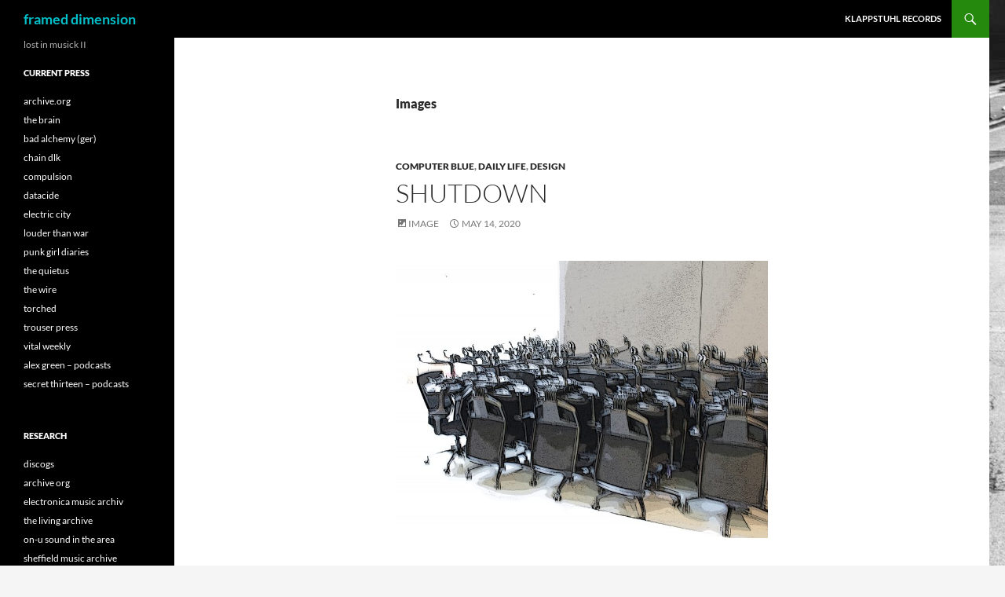

--- FILE ---
content_type: text/html; charset=UTF-8
request_url: https://framed-dimension.de/type/image/
body_size: 15477
content:
<!DOCTYPE html>
<html lang="en-US">
<head>
	<meta charset="UTF-8">
	<meta name="viewport" content="width=device-width, initial-scale=1.0">
	<title>Image | Formats | framed dimension</title>
	<link rel="profile" href="https://gmpg.org/xfn/11">
	<link rel="pingback" href="https://framed-dimension.de/xmlrpc.php">
	<meta name='robots' content='max-image-preview:large' />
<link rel="alternate" type="application/rss+xml" title="framed dimension &raquo; Feed" href="https://framed-dimension.de/feed/" />
<link rel="alternate" type="application/rss+xml" title="framed dimension &raquo; Comments Feed" href="https://framed-dimension.de/comments/feed/" />
<link rel="alternate" type="application/rss+xml" title="framed dimension &raquo; Image Format Feed" href="https://framed-dimension.de/type/image/feed/" />
<style id='wp-img-auto-sizes-contain-inline-css'>
img:is([sizes=auto i],[sizes^="auto," i]){contain-intrinsic-size:3000px 1500px}
/*# sourceURL=wp-img-auto-sizes-contain-inline-css */
</style>
<style id='wp-emoji-styles-inline-css'>

	img.wp-smiley, img.emoji {
		display: inline !important;
		border: none !important;
		box-shadow: none !important;
		height: 1em !important;
		width: 1em !important;
		margin: 0 0.07em !important;
		vertical-align: -0.1em !important;
		background: none !important;
		padding: 0 !important;
	}
/*# sourceURL=wp-emoji-styles-inline-css */
</style>
<style id='wp-block-library-inline-css'>
:root{--wp-block-synced-color:#7a00df;--wp-block-synced-color--rgb:122,0,223;--wp-bound-block-color:var(--wp-block-synced-color);--wp-editor-canvas-background:#ddd;--wp-admin-theme-color:#007cba;--wp-admin-theme-color--rgb:0,124,186;--wp-admin-theme-color-darker-10:#006ba1;--wp-admin-theme-color-darker-10--rgb:0,107,160.5;--wp-admin-theme-color-darker-20:#005a87;--wp-admin-theme-color-darker-20--rgb:0,90,135;--wp-admin-border-width-focus:2px}@media (min-resolution:192dpi){:root{--wp-admin-border-width-focus:1.5px}}.wp-element-button{cursor:pointer}:root .has-very-light-gray-background-color{background-color:#eee}:root .has-very-dark-gray-background-color{background-color:#313131}:root .has-very-light-gray-color{color:#eee}:root .has-very-dark-gray-color{color:#313131}:root .has-vivid-green-cyan-to-vivid-cyan-blue-gradient-background{background:linear-gradient(135deg,#00d084,#0693e3)}:root .has-purple-crush-gradient-background{background:linear-gradient(135deg,#34e2e4,#4721fb 50%,#ab1dfe)}:root .has-hazy-dawn-gradient-background{background:linear-gradient(135deg,#faaca8,#dad0ec)}:root .has-subdued-olive-gradient-background{background:linear-gradient(135deg,#fafae1,#67a671)}:root .has-atomic-cream-gradient-background{background:linear-gradient(135deg,#fdd79a,#004a59)}:root .has-nightshade-gradient-background{background:linear-gradient(135deg,#330968,#31cdcf)}:root .has-midnight-gradient-background{background:linear-gradient(135deg,#020381,#2874fc)}:root{--wp--preset--font-size--normal:16px;--wp--preset--font-size--huge:42px}.has-regular-font-size{font-size:1em}.has-larger-font-size{font-size:2.625em}.has-normal-font-size{font-size:var(--wp--preset--font-size--normal)}.has-huge-font-size{font-size:var(--wp--preset--font-size--huge)}.has-text-align-center{text-align:center}.has-text-align-left{text-align:left}.has-text-align-right{text-align:right}.has-fit-text{white-space:nowrap!important}#end-resizable-editor-section{display:none}.aligncenter{clear:both}.items-justified-left{justify-content:flex-start}.items-justified-center{justify-content:center}.items-justified-right{justify-content:flex-end}.items-justified-space-between{justify-content:space-between}.screen-reader-text{border:0;clip-path:inset(50%);height:1px;margin:-1px;overflow:hidden;padding:0;position:absolute;width:1px;word-wrap:normal!important}.screen-reader-text:focus{background-color:#ddd;clip-path:none;color:#444;display:block;font-size:1em;height:auto;left:5px;line-height:normal;padding:15px 23px 14px;text-decoration:none;top:5px;width:auto;z-index:100000}html :where(.has-border-color){border-style:solid}html :where([style*=border-top-color]){border-top-style:solid}html :where([style*=border-right-color]){border-right-style:solid}html :where([style*=border-bottom-color]){border-bottom-style:solid}html :where([style*=border-left-color]){border-left-style:solid}html :where([style*=border-width]){border-style:solid}html :where([style*=border-top-width]){border-top-style:solid}html :where([style*=border-right-width]){border-right-style:solid}html :where([style*=border-bottom-width]){border-bottom-style:solid}html :where([style*=border-left-width]){border-left-style:solid}html :where(img[class*=wp-image-]){height:auto;max-width:100%}:where(figure){margin:0 0 1em}html :where(.is-position-sticky){--wp-admin--admin-bar--position-offset:var(--wp-admin--admin-bar--height,0px)}@media screen and (max-width:600px){html :where(.is-position-sticky){--wp-admin--admin-bar--position-offset:0px}}

/*# sourceURL=wp-block-library-inline-css */
</style><style id='global-styles-inline-css'>
:root{--wp--preset--aspect-ratio--square: 1;--wp--preset--aspect-ratio--4-3: 4/3;--wp--preset--aspect-ratio--3-4: 3/4;--wp--preset--aspect-ratio--3-2: 3/2;--wp--preset--aspect-ratio--2-3: 2/3;--wp--preset--aspect-ratio--16-9: 16/9;--wp--preset--aspect-ratio--9-16: 9/16;--wp--preset--color--black: #000;--wp--preset--color--cyan-bluish-gray: #abb8c3;--wp--preset--color--white: #fff;--wp--preset--color--pale-pink: #f78da7;--wp--preset--color--vivid-red: #cf2e2e;--wp--preset--color--luminous-vivid-orange: #ff6900;--wp--preset--color--luminous-vivid-amber: #fcb900;--wp--preset--color--light-green-cyan: #7bdcb5;--wp--preset--color--vivid-green-cyan: #00d084;--wp--preset--color--pale-cyan-blue: #8ed1fc;--wp--preset--color--vivid-cyan-blue: #0693e3;--wp--preset--color--vivid-purple: #9b51e0;--wp--preset--color--green: #24890d;--wp--preset--color--dark-gray: #2b2b2b;--wp--preset--color--medium-gray: #767676;--wp--preset--color--light-gray: #f5f5f5;--wp--preset--gradient--vivid-cyan-blue-to-vivid-purple: linear-gradient(135deg,rgb(6,147,227) 0%,rgb(155,81,224) 100%);--wp--preset--gradient--light-green-cyan-to-vivid-green-cyan: linear-gradient(135deg,rgb(122,220,180) 0%,rgb(0,208,130) 100%);--wp--preset--gradient--luminous-vivid-amber-to-luminous-vivid-orange: linear-gradient(135deg,rgb(252,185,0) 0%,rgb(255,105,0) 100%);--wp--preset--gradient--luminous-vivid-orange-to-vivid-red: linear-gradient(135deg,rgb(255,105,0) 0%,rgb(207,46,46) 100%);--wp--preset--gradient--very-light-gray-to-cyan-bluish-gray: linear-gradient(135deg,rgb(238,238,238) 0%,rgb(169,184,195) 100%);--wp--preset--gradient--cool-to-warm-spectrum: linear-gradient(135deg,rgb(74,234,220) 0%,rgb(151,120,209) 20%,rgb(207,42,186) 40%,rgb(238,44,130) 60%,rgb(251,105,98) 80%,rgb(254,248,76) 100%);--wp--preset--gradient--blush-light-purple: linear-gradient(135deg,rgb(255,206,236) 0%,rgb(152,150,240) 100%);--wp--preset--gradient--blush-bordeaux: linear-gradient(135deg,rgb(254,205,165) 0%,rgb(254,45,45) 50%,rgb(107,0,62) 100%);--wp--preset--gradient--luminous-dusk: linear-gradient(135deg,rgb(255,203,112) 0%,rgb(199,81,192) 50%,rgb(65,88,208) 100%);--wp--preset--gradient--pale-ocean: linear-gradient(135deg,rgb(255,245,203) 0%,rgb(182,227,212) 50%,rgb(51,167,181) 100%);--wp--preset--gradient--electric-grass: linear-gradient(135deg,rgb(202,248,128) 0%,rgb(113,206,126) 100%);--wp--preset--gradient--midnight: linear-gradient(135deg,rgb(2,3,129) 0%,rgb(40,116,252) 100%);--wp--preset--font-size--small: 13px;--wp--preset--font-size--medium: 20px;--wp--preset--font-size--large: 36px;--wp--preset--font-size--x-large: 42px;--wp--preset--spacing--20: 0.44rem;--wp--preset--spacing--30: 0.67rem;--wp--preset--spacing--40: 1rem;--wp--preset--spacing--50: 1.5rem;--wp--preset--spacing--60: 2.25rem;--wp--preset--spacing--70: 3.38rem;--wp--preset--spacing--80: 5.06rem;--wp--preset--shadow--natural: 6px 6px 9px rgba(0, 0, 0, 0.2);--wp--preset--shadow--deep: 12px 12px 50px rgba(0, 0, 0, 0.4);--wp--preset--shadow--sharp: 6px 6px 0px rgba(0, 0, 0, 0.2);--wp--preset--shadow--outlined: 6px 6px 0px -3px rgb(255, 255, 255), 6px 6px rgb(0, 0, 0);--wp--preset--shadow--crisp: 6px 6px 0px rgb(0, 0, 0);}:where(.is-layout-flex){gap: 0.5em;}:where(.is-layout-grid){gap: 0.5em;}body .is-layout-flex{display: flex;}.is-layout-flex{flex-wrap: wrap;align-items: center;}.is-layout-flex > :is(*, div){margin: 0;}body .is-layout-grid{display: grid;}.is-layout-grid > :is(*, div){margin: 0;}:where(.wp-block-columns.is-layout-flex){gap: 2em;}:where(.wp-block-columns.is-layout-grid){gap: 2em;}:where(.wp-block-post-template.is-layout-flex){gap: 1.25em;}:where(.wp-block-post-template.is-layout-grid){gap: 1.25em;}.has-black-color{color: var(--wp--preset--color--black) !important;}.has-cyan-bluish-gray-color{color: var(--wp--preset--color--cyan-bluish-gray) !important;}.has-white-color{color: var(--wp--preset--color--white) !important;}.has-pale-pink-color{color: var(--wp--preset--color--pale-pink) !important;}.has-vivid-red-color{color: var(--wp--preset--color--vivid-red) !important;}.has-luminous-vivid-orange-color{color: var(--wp--preset--color--luminous-vivid-orange) !important;}.has-luminous-vivid-amber-color{color: var(--wp--preset--color--luminous-vivid-amber) !important;}.has-light-green-cyan-color{color: var(--wp--preset--color--light-green-cyan) !important;}.has-vivid-green-cyan-color{color: var(--wp--preset--color--vivid-green-cyan) !important;}.has-pale-cyan-blue-color{color: var(--wp--preset--color--pale-cyan-blue) !important;}.has-vivid-cyan-blue-color{color: var(--wp--preset--color--vivid-cyan-blue) !important;}.has-vivid-purple-color{color: var(--wp--preset--color--vivid-purple) !important;}.has-black-background-color{background-color: var(--wp--preset--color--black) !important;}.has-cyan-bluish-gray-background-color{background-color: var(--wp--preset--color--cyan-bluish-gray) !important;}.has-white-background-color{background-color: var(--wp--preset--color--white) !important;}.has-pale-pink-background-color{background-color: var(--wp--preset--color--pale-pink) !important;}.has-vivid-red-background-color{background-color: var(--wp--preset--color--vivid-red) !important;}.has-luminous-vivid-orange-background-color{background-color: var(--wp--preset--color--luminous-vivid-orange) !important;}.has-luminous-vivid-amber-background-color{background-color: var(--wp--preset--color--luminous-vivid-amber) !important;}.has-light-green-cyan-background-color{background-color: var(--wp--preset--color--light-green-cyan) !important;}.has-vivid-green-cyan-background-color{background-color: var(--wp--preset--color--vivid-green-cyan) !important;}.has-pale-cyan-blue-background-color{background-color: var(--wp--preset--color--pale-cyan-blue) !important;}.has-vivid-cyan-blue-background-color{background-color: var(--wp--preset--color--vivid-cyan-blue) !important;}.has-vivid-purple-background-color{background-color: var(--wp--preset--color--vivid-purple) !important;}.has-black-border-color{border-color: var(--wp--preset--color--black) !important;}.has-cyan-bluish-gray-border-color{border-color: var(--wp--preset--color--cyan-bluish-gray) !important;}.has-white-border-color{border-color: var(--wp--preset--color--white) !important;}.has-pale-pink-border-color{border-color: var(--wp--preset--color--pale-pink) !important;}.has-vivid-red-border-color{border-color: var(--wp--preset--color--vivid-red) !important;}.has-luminous-vivid-orange-border-color{border-color: var(--wp--preset--color--luminous-vivid-orange) !important;}.has-luminous-vivid-amber-border-color{border-color: var(--wp--preset--color--luminous-vivid-amber) !important;}.has-light-green-cyan-border-color{border-color: var(--wp--preset--color--light-green-cyan) !important;}.has-vivid-green-cyan-border-color{border-color: var(--wp--preset--color--vivid-green-cyan) !important;}.has-pale-cyan-blue-border-color{border-color: var(--wp--preset--color--pale-cyan-blue) !important;}.has-vivid-cyan-blue-border-color{border-color: var(--wp--preset--color--vivid-cyan-blue) !important;}.has-vivid-purple-border-color{border-color: var(--wp--preset--color--vivid-purple) !important;}.has-vivid-cyan-blue-to-vivid-purple-gradient-background{background: var(--wp--preset--gradient--vivid-cyan-blue-to-vivid-purple) !important;}.has-light-green-cyan-to-vivid-green-cyan-gradient-background{background: var(--wp--preset--gradient--light-green-cyan-to-vivid-green-cyan) !important;}.has-luminous-vivid-amber-to-luminous-vivid-orange-gradient-background{background: var(--wp--preset--gradient--luminous-vivid-amber-to-luminous-vivid-orange) !important;}.has-luminous-vivid-orange-to-vivid-red-gradient-background{background: var(--wp--preset--gradient--luminous-vivid-orange-to-vivid-red) !important;}.has-very-light-gray-to-cyan-bluish-gray-gradient-background{background: var(--wp--preset--gradient--very-light-gray-to-cyan-bluish-gray) !important;}.has-cool-to-warm-spectrum-gradient-background{background: var(--wp--preset--gradient--cool-to-warm-spectrum) !important;}.has-blush-light-purple-gradient-background{background: var(--wp--preset--gradient--blush-light-purple) !important;}.has-blush-bordeaux-gradient-background{background: var(--wp--preset--gradient--blush-bordeaux) !important;}.has-luminous-dusk-gradient-background{background: var(--wp--preset--gradient--luminous-dusk) !important;}.has-pale-ocean-gradient-background{background: var(--wp--preset--gradient--pale-ocean) !important;}.has-electric-grass-gradient-background{background: var(--wp--preset--gradient--electric-grass) !important;}.has-midnight-gradient-background{background: var(--wp--preset--gradient--midnight) !important;}.has-small-font-size{font-size: var(--wp--preset--font-size--small) !important;}.has-medium-font-size{font-size: var(--wp--preset--font-size--medium) !important;}.has-large-font-size{font-size: var(--wp--preset--font-size--large) !important;}.has-x-large-font-size{font-size: var(--wp--preset--font-size--x-large) !important;}
/*# sourceURL=global-styles-inline-css */
</style>

<style id='classic-theme-styles-inline-css'>
/*! This file is auto-generated */
.wp-block-button__link{color:#fff;background-color:#32373c;border-radius:9999px;box-shadow:none;text-decoration:none;padding:calc(.667em + 2px) calc(1.333em + 2px);font-size:1.125em}.wp-block-file__button{background:#32373c;color:#fff;text-decoration:none}
/*# sourceURL=/wp-includes/css/classic-themes.min.css */
</style>
<link rel='stylesheet' id='twentyfourteen-lato-css' href='https://framed-dimension.de/wp-content/themes/twentyfourteen/fonts/font-lato.css?ver=20230328' media='all' />
<link rel='stylesheet' id='genericons-css' href='https://framed-dimension.de/wp-content/themes/twentyfourteen/genericons/genericons.css?ver=20251101' media='all' />
<link rel='stylesheet' id='twentyfourteen-style-css' href='https://framed-dimension.de/wp-content/themes/twentyfourteen/style.css?ver=20251202' media='all' />
<link rel='stylesheet' id='twentyfourteen-block-style-css' href='https://framed-dimension.de/wp-content/themes/twentyfourteen/css/blocks.css?ver=20250715' media='all' />
<script src="https://framed-dimension.de/wp-includes/js/jquery/jquery.min.js?ver=3.7.1" id="jquery-core-js"></script>
<script src="https://framed-dimension.de/wp-includes/js/jquery/jquery-migrate.min.js?ver=3.4.1" id="jquery-migrate-js"></script>
<script src="https://framed-dimension.de/wp-content/themes/twentyfourteen/js/functions.js?ver=20250729" id="twentyfourteen-script-js" defer data-wp-strategy="defer"></script>
<link rel="https://api.w.org/" href="https://framed-dimension.de/wp-json/" />		<style type="text/css" id="twentyfourteen-header-css">
				.site-title a {
			color: #00bfc9;
		}
		</style>
		<style id="custom-background-css">
body.custom-background { background-image: url("https://framed-dimension.de/wp-content/uploads/2015/03/Lee-alt-cover-sm.jpg"); background-position: left top; background-size: auto; background-repeat: repeat; background-attachment: fixed; }
</style>
	<link rel="icon" href="https://framed-dimension.de/wp-content/uploads/2015/03/mona-150x150.jpg" sizes="32x32" />
<link rel="icon" href="https://framed-dimension.de/wp-content/uploads/2015/03/mona.jpg" sizes="192x192" />
<link rel="apple-touch-icon" href="https://framed-dimension.de/wp-content/uploads/2015/03/mona.jpg" />
<meta name="msapplication-TileImage" content="https://framed-dimension.de/wp-content/uploads/2015/03/mona.jpg" />
</head>

<body data-rsssl=1 class="archive tax-post_format term-post-format-image term-41 custom-background wp-embed-responsive wp-theme-twentyfourteen masthead-fixed list-view full-width">
<a class="screen-reader-text skip-link" href="#content">
	Skip to content</a>
<div id="page" class="hfeed site">
		
	<header id="masthead" class="site-header">
		<div class="header-main">
							<h1 class="site-title"><a href="https://framed-dimension.de/" rel="home" >framed dimension</a></h1>
			
			<div class="search-toggle">
				<a href="#search-container" class="screen-reader-text" aria-expanded="false" aria-controls="search-container">
					Search				</a>
			</div>

			<nav id="primary-navigation" class="site-navigation primary-navigation">
				<button class="menu-toggle">Primary Menu</button>
				<div class="menu-menue_oben-container"><ul id="primary-menu" class="nav-menu"><li id="menu-item-1177" class="menu-item menu-item-type-post_type menu-item-object-page menu-item-1177"><a href="https://framed-dimension.de/sample-page/"><strong>klappstuhl records</strong></a></li>
</ul></div>			</nav>
		</div>

		<div id="search-container" class="search-box-wrapper hide">
			<div class="search-box">
				<form role="search" method="get" class="search-form" action="https://framed-dimension.de/">
				<label>
					<span class="screen-reader-text">Search for:</span>
					<input type="search" class="search-field" placeholder="Search &hellip;" value="" name="s" />
				</label>
				<input type="submit" class="search-submit" value="Search" />
			</form>			</div>
		</div>
	</header><!-- #masthead -->

	<div id="main" class="site-main">

	<section id="primary" class="content-area">
		<div id="content" class="site-content" role="main">

			
			<header class="archive-header">
				<h1 class="archive-title">
					Images				</h1>
			</header><!-- .archive-header -->

				
<article id="post-1458" class="post-1458 post type-post status-publish format-image hentry category-computer-blue category-daily-life category-design post_format-post-format-image">
	
	<header class="entry-header">
				<div class="entry-meta">
			<span class="cat-links"><a href="https://framed-dimension.de/category/computer-blue/" rel="category tag">Computer Blue</a>, <a href="https://framed-dimension.de/category/daily-life/" rel="category tag">Daily Life</a>, <a href="https://framed-dimension.de/category/design/" rel="category tag">Design</a></span>
		</div><!-- .entry-meta -->
			<h1 class="entry-title"><a href="https://framed-dimension.de/shutdown/" rel="bookmark">Shutdown</a></h1>
		<div class="entry-meta">
			<span class="post-format">
				<a class="entry-format" href="https://framed-dimension.de/type/image/">Image</a>
			</span>

			<span class="entry-date"><a href="https://framed-dimension.de/shutdown/" rel="bookmark"><time class="entry-date" datetime="2020-05-14T19:08:59+00:00">May 14, 2020</time></a></span> <span class="byline"><span class="author vcard"><a class="url fn n" href="https://framed-dimension.de/author/slush/" rel="author">admin</a></span></span>
			
					</div><!-- .entry-meta -->
	</header><!-- .entry-header -->

	<div class="entry-content">
		<p><img fetchpriority="high" decoding="async" src="https://framed-dimension.de/wp-content/uploads/2020/05/shutdown-1024x763.jpg" alt="" width="474" height="353" class="aligncenter size-large wp-image-1457" srcset="https://framed-dimension.de/wp-content/uploads/2020/05/shutdown-1024x763.jpg 1024w, https://framed-dimension.de/wp-content/uploads/2020/05/shutdown-300x224.jpg 300w, https://framed-dimension.de/wp-content/uploads/2020/05/shutdown-768x572.jpg 768w, https://framed-dimension.de/wp-content/uploads/2020/05/shutdown-1536x1144.jpg 1536w, https://framed-dimension.de/wp-content/uploads/2020/05/shutdown-2048x1526.jpg 2048w" sizes="(max-width: 474px) 100vw, 474px" /></p>
	</div><!-- .entry-content -->

	</article><!-- #post-1458 -->

<article id="post-932" class="post-932 post type-post status-publish format-image hentry category-daily-life category-findings post_format-post-format-image">
	
	<header class="entry-header">
				<div class="entry-meta">
			<span class="cat-links"><a href="https://framed-dimension.de/category/daily-life/" rel="category tag">Daily Life</a>, <a href="https://framed-dimension.de/category/findings/" rel="category tag">Findings</a></span>
		</div><!-- .entry-meta -->
			<h1 class="entry-title"><a href="https://framed-dimension.de/x-mas-break/" rel="bookmark">x-mas break</a></h1>
		<div class="entry-meta">
			<span class="post-format">
				<a class="entry-format" href="https://framed-dimension.de/type/image/">Image</a>
			</span>

			<span class="entry-date"><a href="https://framed-dimension.de/x-mas-break/" rel="bookmark"><time class="entry-date" datetime="2017-12-11T20:41:02+00:00">December 11, 2017</time></a></span> <span class="byline"><span class="author vcard"><a class="url fn n" href="https://framed-dimension.de/author/slush/" rel="author">admin</a></span></span>
			
					</div><!-- .entry-meta -->
	</header><!-- .entry-header -->

	<div class="entry-content">
		<p><img decoding="async" src="https://framed-dimension.de/wp-content/uploads/2017/12/angels-with-a-break-1928.jpg" alt="" width="500" height="421" class="aligncenter size-full wp-image-931" srcset="https://framed-dimension.de/wp-content/uploads/2017/12/angels-with-a-break-1928.jpg 500w, https://framed-dimension.de/wp-content/uploads/2017/12/angels-with-a-break-1928-300x253.jpg 300w" sizes="(max-width: 500px) 100vw, 500px" /></p>
	</div><!-- .entry-content -->

	</article><!-- #post-932 -->

<article id="post-849" class="post-849 post type-post status-publish format-image hentry category-gothic category-nostalgia post_format-post-format-image">
	
	<header class="entry-header">
				<div class="entry-meta">
			<span class="cat-links"><a href="https://framed-dimension.de/category/gothic/" rel="category tag">Gothic</a>, <a href="https://framed-dimension.de/category/nostalgia/" rel="category tag">Nostalgia</a></span>
		</div><!-- .entry-meta -->
			<h1 class="entry-title"><a href="https://framed-dimension.de/poptones-on-tail-slice-of-live/" rel="bookmark">Poptones On Tail &#8211; <strong>Slice Of Live</strong></a></h1>
		<div class="entry-meta">
			<span class="post-format">
				<a class="entry-format" href="https://framed-dimension.de/type/image/">Image</a>
			</span>

			<span class="entry-date"><a href="https://framed-dimension.de/poptones-on-tail-slice-of-live/" rel="bookmark"><time class="entry-date" datetime="2017-06-25T20:09:18+00:00">June 25, 2017</time></a></span> <span class="byline"><span class="author vcard"><a class="url fn n" href="https://framed-dimension.de/author/slush/" rel="author">admin</a></span></span>
			
					</div><!-- .entry-meta -->
	</header><!-- .entry-header -->

	<div class="entry-content">
		<p><a href="https://www.poptonetheband.com/"><img decoding="async" src="https://framed-dimension.de/wp-content/uploads/2017/06/poptone-tour-poster.jpg" alt="" width="621" height="960" class="aligncenter size-full wp-image-851" srcset="https://framed-dimension.de/wp-content/uploads/2017/06/poptone-tour-poster.jpg 621w, https://framed-dimension.de/wp-content/uploads/2017/06/poptone-tour-poster-194x300.jpg 194w" sizes="(max-width: 621px) 100vw, 621px" /></a></p>
	</div><!-- .entry-content -->

	</article><!-- #post-849 -->

<article id="post-786" class="post-786 post type-post status-publish format-image hentry category-design category-findings category-post-punk post_format-post-format-image">
	
	<header class="entry-header">
				<div class="entry-meta">
			<span class="cat-links"><a href="https://framed-dimension.de/category/design/" rel="category tag">Design</a>, <a href="https://framed-dimension.de/category/findings/" rel="category tag">Findings</a>, <a href="https://framed-dimension.de/category/post-punk/" rel="category tag">Post Punk</a></span>
		</div><!-- .entry-meta -->
			<h1 class="entry-title"><a href="https://framed-dimension.de/m25-a13/" rel="bookmark">M25 / A13</a></h1>
		<div class="entry-meta">
			<span class="post-format">
				<a class="entry-format" href="https://framed-dimension.de/type/image/">Image</a>
			</span>

			<span class="entry-date"><a href="https://framed-dimension.de/m25-a13/" rel="bookmark"><time class="entry-date" datetime="2017-02-28T20:38:12+00:00">February 28, 2017</time></a></span> <span class="byline"><span class="author vcard"><a class="url fn n" href="https://framed-dimension.de/author/slush/" rel="author">admin</a></span></span>
			
					</div><!-- .entry-meta -->
	</header><!-- .entry-header -->

	<div class="entry-content">
		<p><a href="https://wetransfer.com/thisworks/2017/02/17/kate-jackson-abstract-brutalism/"><img loading="lazy" decoding="async" src="https://wetransfer.com/culture/wp-content/uploads/2017/02/M25.jpg" width="2560" height="2558" class="aligncenter size-large" /></a></p>
<p><iframe loading="lazy" title="Jah Wobble - A13" width="474" height="267" src="https://www.youtube.com/embed/cviM_n0Swoc?feature=oembed" frameborder="0" allow="accelerometer; autoplay; clipboard-write; encrypted-media; gyroscope; picture-in-picture; web-share" referrerpolicy="strict-origin-when-cross-origin" allowfullscreen></iframe></p>
	</div><!-- .entry-content -->

	</article><!-- #post-786 -->
		</div><!-- #content -->
	</section><!-- #primary -->

<div id="secondary">
		<h2 class="site-description">lost in musick II</h2>
	
	
		<div id="primary-sidebar" class="primary-sidebar widget-area" role="complementary">
		<aside id="nav_menu-2" class="widget widget_nav_menu"><h1 class="widget-title">current press</h1><nav class="menu-press-elaborations-container" aria-label="current press"><ul id="menu-press-elaborations" class="menu"><li id="menu-item-1451" class="menu-item menu-item-type-custom menu-item-object-custom menu-item-1451"><a href="https://blog.archive.org/">archive.org</a></li>
<li id="menu-item-42" class="menu-item menu-item-type-custom menu-item-object-custom menu-item-42"><a href="http://brainwashed.com">the brain</a></li>
<li id="menu-item-1751" class="menu-item menu-item-type-custom menu-item-object-custom menu-item-1751"><a href="http://badalchemy.de/">bad alchemy (ger)</a></li>
<li id="menu-item-379" class="menu-item menu-item-type-custom menu-item-object-custom menu-item-379"><a href="http://www.chaindlk.com/">chain dlk</a></li>
<li id="menu-item-97" class="menu-item menu-item-type-custom menu-item-object-custom menu-item-97"><a href="http://www.compulsiononline.com/">compulsion</a></li>
<li id="menu-item-1859" class="menu-item menu-item-type-custom menu-item-object-custom menu-item-1859"><a href="https://datacide-magazine.com/">datacide</a></li>
<li id="menu-item-816" class="menu-item menu-item-type-custom menu-item-object-custom menu-item-816"><a href="https://www.electricityclub.co.uk/">electric city</a></li>
<li id="menu-item-1747" class="menu-item menu-item-type-custom menu-item-object-custom menu-item-1747"><a href="https://louderthanwar.com/">louder than war</a></li>
<li id="menu-item-1638" class="menu-item menu-item-type-custom menu-item-object-custom menu-item-1638"><a href="https://punkgirldiaries.com/">punk girl diaries</a></li>
<li id="menu-item-421" class="menu-item menu-item-type-custom menu-item-object-custom menu-item-421"><a href="http://thequietus.com">the quietus</a></li>
<li id="menu-item-225" class="menu-item menu-item-type-custom menu-item-object-custom menu-item-225"><a href="http://www.thewire.co.uk/">the wire</a></li>
<li id="menu-item-1860" class="menu-item menu-item-type-custom menu-item-object-custom menu-item-1860"><a href="https://torchedmagazine.com/">torched</a></li>
<li id="menu-item-1673" class="menu-item menu-item-type-custom menu-item-object-custom menu-item-1673"><a href="https://trouserpress.com/">trouser press</a></li>
<li id="menu-item-126" class="menu-item menu-item-type-custom menu-item-object-custom menu-item-126"><a href="http://www.vitalweekly.net/">vital weekly</a></li>
<li id="menu-item-1543" class="menu-item menu-item-type-custom menu-item-object-custom menu-item-1543"><a href="https://www.alexgreenonline.com/">alex green &#8211; podcasts</a></li>
<li id="menu-item-171" class="menu-item menu-item-type-custom menu-item-object-custom menu-item-171"><a href="http://secretthirteen.org/">secret thirteen &#8211; podcasts</a></li>
</ul></nav></aside><aside id="nav_menu-4" class="widget widget_nav_menu"><h1 class="widget-title">research</h1><nav class="menu-research-container" aria-label="research"><ul id="menu-research" class="menu"><li id="menu-item-44" class="menu-item menu-item-type-custom menu-item-object-custom menu-item-44"><a href="http://discogs.com" title="discographies + marketplace">discogs</a></li>
<li id="menu-item-45" class="menu-item menu-item-type-custom menu-item-object-custom menu-item-45"><a href="http://archive.org" title="web archive">archive org</a></li>
<li id="menu-item-1055" class="menu-item menu-item-type-custom menu-item-object-custom menu-item-1055"><a href="http://encyclopaediaelectronica.com">electronica music archiv</a></li>
<li id="menu-item-69" class="menu-item menu-item-type-custom menu-item-object-custom menu-item-69"><a href="http://livingarchive.doncampau.com/" title="tapes &#038; underground">the living archive</a></li>
<li id="menu-item-101" class="menu-item menu-item-type-custom menu-item-object-custom menu-item-101"><a href="http://www.skysaw.org/onu/" title="on-u sound archive">on-u sound in the area</a></li>
<li id="menu-item-1599" class="menu-item menu-item-type-custom menu-item-object-custom menu-item-1599"><a href="https://sheffieldmusicarchive.co.uk/">sheffield music archive</a></li>
<li id="menu-item-1472" class="menu-item menu-item-type-custom menu-item-object-custom menu-item-1472"><a href="https://trouserpress.com/">trouser press</a></li>
<li id="menu-item-1228" class="menu-item menu-item-type-custom menu-item-object-custom menu-item-1228"><a href="https://tape-mag.com/" title="Database for Audio-Tape-Culture">tape mag</a></li>
<li id="menu-item-1286" class="menu-item menu-item-type-custom menu-item-object-custom menu-item-1286"><a href="http://www.ubu.com/">Ubu Web</a></li>
</ul></nav></aside><aside id="nav_menu-8" class="widget widget_nav_menu"><h1 class="widget-title">sites &#038; sound</h1><nav class="menu-sites-sound-container" aria-label="sites &#038; sound"><ul id="menu-sites-sound" class="menu"><li id="menu-item-916" class="menu-item menu-item-type-custom menu-item-object-custom menu-item-916"><a href="http://www.adriansherwood.com/">adrian sherwood</a></li>
<li id="menu-item-1260" class="menu-item menu-item-type-custom menu-item-object-custom menu-item-1260"><a href="http:amandapalmer.net/">amanda palmer</a></li>
<li id="menu-item-48" class="menu-item menu-item-type-custom menu-item-object-custom menu-item-has-children menu-item-48"><a href="http://www.marcalmond.co.uk" title="soft cell">marc almond</a>
<ul class="sub-menu">
	<li id="menu-item-1314" class="menu-item menu-item-type-custom menu-item-object-custom menu-item-1314"><a href="https://www.instagram.com/marcalmondofficial/">marc @ instagram</a></li>
	<li id="menu-item-1631" class="menu-item menu-item-type-custom menu-item-object-custom menu-item-1631"><a href="https://www.theloveless.uk/">the loveless</a></li>
</ul>
</li>
<li id="menu-item-1320" class="menu-item menu-item-type-custom menu-item-object-custom menu-item-has-children menu-item-1320"><a href="http://www.bauhausmusik.net/">bauhaus</a>
<ul class="sub-menu">
	<li id="menu-item-2083" class="menu-item menu-item-type-custom menu-item-object-custom menu-item-2083"><a href="http://www.bauhausgigguide.info/index.php">bauhaus live archive</a></li>
	<li id="menu-item-298" class="menu-item menu-item-type-custom menu-item-object-custom menu-item-298"><a href="http://www.davidjonline.com">david j</a></li>
</ul>
</li>
<li id="menu-item-1974" class="menu-item menu-item-type-custom menu-item-object-custom menu-item-has-children menu-item-1974"><a href="https://www.davidbowie.com/">bowie</a>
<ul class="sub-menu">
	<li id="menu-item-1780" class="menu-item menu-item-type-custom menu-item-object-custom menu-item-1780"><a href="https://www.bowiebible.com/">david bowie database</a></li>
	<li id="menu-item-1781" class="menu-item menu-item-type-custom menu-item-object-custom menu-item-1781"><a href="https://bowiesongs.wordpress.com/">david bowie song by song</a></li>
</ul>
</li>
<li id="menu-item-221" class="menu-item menu-item-type-custom menu-item-object-custom menu-item-221"><a href="http://www.blondie.net/">blondie</a></li>
<li id="menu-item-131" class="menu-item menu-item-type-custom menu-item-object-custom menu-item-has-children menu-item-131"><a href="http://bourbonesequalk.net/">bourbonese qualk</a>
<ul class="sub-menu">
	<li id="menu-item-2025" class="menu-item menu-item-type-custom menu-item-object-custom menu-item-2025"><a href="http://www.simoncrab.com/">Simon Crab</a></li>
</ul>
</li>
<li id="menu-item-68" class="menu-item menu-item-type-custom menu-item-object-custom menu-item-has-children menu-item-68"><a href="http://brainwashed.com/coil/" title="archive">coil</a>
<ul class="sub-menu">
	<li id="menu-item-1517" class="menu-item menu-item-type-custom menu-item-object-custom menu-item-1517"><a href="https://coilofficial.bandcamp.com/">coil official</a></li>
	<li id="menu-item-1279" class="menu-item menu-item-type-custom menu-item-object-custom menu-item-1279"><a href="https://drewmcdowall.bandcamp.com/">drew mcdowall</a></li>
	<li id="menu-item-1259" class="menu-item menu-item-type-custom menu-item-object-custom menu-item-1259"><a href="https://www.thighpaulsandra.co.uk/">thighpaulsandra</a></li>
	<li id="menu-item-1012" class="menu-item menu-item-type-custom menu-item-object-custom menu-item-1012"><a href="http://live-coil-archive.com">coil archives</a></li>
</ul>
</li>
<li id="menu-item-60" class="menu-item menu-item-type-custom menu-item-object-custom menu-item-has-children menu-item-60"><a href="http://brainwashed.com/cv/">cabaret voltaire</a>
<ul class="sub-menu">
	<li id="menu-item-50" class="menu-item menu-item-type-custom menu-item-object-custom menu-item-50"><a href="http://richardhkirk.com/">richard h. kirk</a></li>
	<li id="menu-item-1280" class="menu-item menu-item-type-custom menu-item-object-custom menu-item-1280"><a href="https://stephen-mallinder.tmstor.es/">stephen mallinder</a></li>
</ul>
</li>
<li id="menu-item-67" class="menu-item menu-item-type-custom menu-item-object-custom menu-item-67"><a href="https://armcomm268794301.wordpress.com/" title="anterior">clock dva / t.a.g.c</a></li>
<li id="menu-item-2256" class="menu-item menu-item-type-custom menu-item-object-custom menu-item-2256"><a href="https://www.clairobscur.net/">clair obscur</a></li>
<li id="menu-item-47" class="menu-item menu-item-type-custom menu-item-object-custom menu-item-47"><a href="https://www.cleanersfromvenus.com/" title="martin newell">the cleaners from venus  / martin newell</a></li>
<li id="menu-item-99" class="menu-item menu-item-type-custom menu-item-object-custom menu-item-99"><a href="http://www.chumba.com" title="r.i.p.">chumbawamba</a></li>
<li id="menu-item-169" class="menu-item menu-item-type-custom menu-item-object-custom menu-item-169"><a href="http://clubdevo.com/">d e v o</a></li>
<li id="menu-item-1099" class="menu-item menu-item-type-custom menu-item-object-custom menu-item-1099"><a href="http://dietermeier.com">dieter meier</a></li>
<li id="menu-item-165" class="menu-item menu-item-type-custom menu-item-object-custom menu-item-165"><a href="http://www.thedansesociety.co.uk/">the danse society</a></li>
<li id="menu-item-917" class="menu-item menu-item-type-custom menu-item-object-custom menu-item-917"><a href="https://www.facebook.com/dsordneofficial">DsorDNE (fb)</a></li>
<li id="menu-item-1336" class="menu-item menu-item-type-custom menu-item-object-custom menu-item-1336"><a href="https://twitter.com/theericrandom">eric random (@ twitter)</a></li>
<li id="menu-item-74" class="menu-item menu-item-type-custom menu-item-object-custom menu-item-74"><a href="http://www.fadgadget.co.uk" title="frank tovey">fad gadget</a></li>
<li id="menu-item-707" class="menu-item menu-item-type-custom menu-item-object-custom menu-item-707"><a href="https://gloveofbones.com/">glove of bones</a></li>
<li id="menu-item-2274" class="menu-item menu-item-type-custom menu-item-object-custom menu-item-2274"><a href="https://garyclail.com/">gary clail</a></li>
<li id="menu-item-1422" class="menu-item menu-item-type-custom menu-item-object-custom menu-item-1422"><a href="http://www.gutspieearshot.de/">guts pie earshot</a></li>
<li id="menu-item-1772" class="menu-item menu-item-type-custom menu-item-object-custom menu-item-1772"><a href="https://www.juliabondar.com">julia bondar</a></li>
<li id="menu-item-1579" class="menu-item menu-item-type-custom menu-item-object-custom menu-item-1579"><a href="http://www.katzkab.com/">katzenjammer kabarett</a></li>
<li id="menu-item-154" class="menu-item menu-item-type-custom menu-item-object-custom menu-item-154"><a href="http://www.killingjoke.com">killing joke</a></li>
<li id="menu-item-2120" class="menu-item menu-item-type-custom menu-item-object-custom menu-item-2120"><a href="https://www.laibach.org/">laibach</a></li>
<li id="menu-item-133" class="menu-item menu-item-type-custom menu-item-object-custom menu-item-133"><a href="http://www.lagowski.com/">lagowski</a></li>
<li id="menu-item-715" class="menu-item menu-item-type-custom menu-item-object-custom menu-item-715"><a href="http://www.littleanniebandez.com/">little annie anxiety</a></li>
<li id="menu-item-1033" class="menu-item menu-item-type-custom menu-item-object-custom menu-item-1033"><a href="http://llwybrllaethog.co.uk/">llwybr llaethog</a></li>
<li id="menu-item-49" class="menu-item menu-item-type-custom menu-item-object-custom menu-item-49"><a href="http://markstewartmusic.com" title="&#038; maffia">mark stewart</a></li>
<li id="menu-item-1540" class="menu-item menu-item-type-custom menu-item-object-custom menu-item-1540"><a href="https://noisebrigadeblog.wordpress.com/">maurizio pustianaz</a></li>
<li id="menu-item-1750" class="menu-item menu-item-type-custom menu-item-object-custom menu-item-1750"><a href="http://www.multer.info/">[multer]</a></li>
<li id="menu-item-177" class="menu-item menu-item-type-custom menu-item-object-custom menu-item-177"><a href="http://jimavignon.com/">neoangin</a></li>
<li id="menu-item-1479" class="menu-item menu-item-type-custom menu-item-object-custom menu-item-1479"><a href="http://www.pankow.co.uk/">pankow</a></li>
<li id="menu-item-135" class="menu-item menu-item-type-custom menu-item-object-custom menu-item-135"><a href="http://portion-control.net/">portion control</a></li>
<li id="menu-item-1317" class="menu-item menu-item-type-custom menu-item-object-custom menu-item-1317"><a href="https://art739.webnode.com/">pharmakustik / siegmar fricke</a></li>
<li id="menu-item-46" class="menu-item menu-item-type-custom menu-item-object-custom menu-item-46"><a href="http://scannerdot.com" title="robin rimbaud">scanner</a></li>
<li id="menu-item-62" class="menu-item menu-item-type-custom menu-item-object-custom menu-item-62"><a href="https://sevcom.nilamox.com/">severed heads</a></li>
<li id="menu-item-75" class="menu-item menu-item-type-custom menu-item-object-custom menu-item-75"><a href="http://shriekback.com/">shriekback</a></li>
<li id="menu-item-1281" class="menu-item menu-item-type-custom menu-item-object-custom menu-item-1281"><a href="https://www.softcell.co.uk/">soft cell</a></li>
<li id="menu-item-1838" class="menu-item menu-item-type-custom menu-item-object-custom menu-item-has-children menu-item-1838"><a href="https://2-tone.info/">2 tone info</a>
<ul class="sub-menu">
	<li id="menu-item-76" class="menu-item menu-item-type-custom menu-item-object-custom menu-item-76"><a href="http://www.thespecials.com/">the specials</a></li>
	<li id="menu-item-236" class="menu-item menu-item-type-custom menu-item-object-custom menu-item-236"><a href="http://www.theselecter.net">the selecter</a></li>
</ul>
</li>
<li id="menu-item-222" class="menu-item menu-item-type-custom menu-item-object-custom menu-item-222"><a href="http://www.sonicyouth.com">sonic youth</a></li>
<li id="menu-item-545" class="menu-item menu-item-type-custom menu-item-object-custom menu-item-545"><a href="http://testdept.org.uk/">test department</a></li>
<li id="menu-item-59" class="menu-item menu-item-type-custom menu-item-object-custom menu-item-59"><a href="https://jahwobble.com" title="wobble">jah wobble</a></li>
<li id="menu-item-238" class="menu-item menu-item-type-custom menu-item-object-custom menu-item-238"><a href="http://johnwatts.co.uk">john watts</a></li>
<li id="menu-item-306" class="menu-item menu-item-type-custom menu-item-object-custom menu-item-306"><a href="http://walthisney.tumblr.com/">walt thisney</a></li>
<li id="menu-item-224" class="menu-item menu-item-type-custom menu-item-object-custom menu-item-224"><a href="http://www.pinkflag.com">wire</a></li>
<li id="menu-item-223" class="menu-item menu-item-type-custom menu-item-object-custom menu-item-223"><a href="http://www.rhythmajik.com">z&#8217;ev</a></li>
<li id="menu-item-1277" class="menu-item menu-item-type-custom menu-item-object-custom menu-item-has-children menu-item-1277"><a href="http://www.the-edge.ca/zoviet/">:zoviet france:</a>
<ul class="sub-menu">
	<li id="menu-item-1278" class="menu-item menu-item-type-custom menu-item-object-custom menu-item-1278"><a href="https://www.rapoon.org/">Rapoon</a></li>
</ul>
</li>
</ul></nav></aside><aside id="nav_menu-10" class="widget widget_nav_menu"><h1 class="widget-title">labels &#038; distributors</h1><nav class="menu-labels-container" aria-label="labels &#038; distributors"><ul id="menu-labels" class="menu"><li id="menu-item-1302" class="menu-item menu-item-type-custom menu-item-object-custom menu-item-1302"><a href="https://armcomm.co.uk/">anterior research media</a></li>
<li id="menu-item-748" class="menu-item menu-item-type-custom menu-item-object-custom menu-item-748"><a href="http://www.aufabwegen.de/label/">auf abwegen</a></li>
<li id="menu-item-84" class="menu-item menu-item-type-custom menu-item-object-custom menu-item-84"><a href="http://cordeliarecords.co.uk" title="alan jenkins">cordelia records</a></li>
<li id="menu-item-81" class="menu-item menu-item-type-custom menu-item-object-custom menu-item-81"><a href="http://www.dronerecords.de/">drone records</a></li>
<li id="menu-item-83" class="menu-item menu-item-type-custom menu-item-object-custom menu-item-83"><a href="http://darkentriesrecords.com">dark entries</a></li>
<li id="menu-item-1635" class="menu-item menu-item-type-custom menu-item-object-custom menu-item-1635"><a href="http://www.independentprojectrecords.com/">independent project records</a></li>
<li id="menu-item-542" class="menu-item menu-item-type-custom menu-item-object-custom menu-item-542"><a href="http://www.klanggalerie.com">klanggalerie</a></li>
<li id="menu-item-305" class="menu-item menu-item-type-custom menu-item-object-custom menu-item-305"><a href="http://klappstuhl.bandcamp.com/">klappstuhl records</a></li>
<li id="menu-item-2263" class="menu-item menu-item-type-custom menu-item-object-custom menu-item-2263"><a href="https://www.kormplastics.nl/">korm plastics</a></li>
<li id="menu-item-155" class="menu-item menu-item-type-custom menu-item-object-custom menu-item-155"><a href="http://www.ltmrecordings.com">les temp modernes</a></li>
<li id="menu-item-919" class="menu-item menu-item-type-custom menu-item-object-custom menu-item-919"><a href="http://www.loweringthetone.london">lowering the tone</a></li>
<li id="menu-item-996" class="menu-item menu-item-type-custom menu-item-object-custom menu-item-996"><a href="http://mute.com/">mute</a></li>
<li id="menu-item-918" class="menu-item menu-item-type-custom menu-item-object-custom menu-item-918"><a href="http://www.mickmagic.net/">music &#038; elsewhere</a></li>
<li id="menu-item-98" class="menu-item menu-item-type-custom menu-item-object-custom menu-item-98"><a href="http://www.mobilization.com" title="savage republic">mobilization</a></li>
<li id="menu-item-333" class="menu-item menu-item-type-custom menu-item-object-custom menu-item-333"><a href="http://noisebrigade.net/">noisebrigade</a></li>
<li id="menu-item-170" class="menu-item menu-item-type-custom menu-item-object-custom menu-item-170"><a href="http://nostalgiedelaboue.bandcamp.com/">Nostalgie De La Boue</a></li>
<li id="menu-item-100" class="menu-item menu-item-type-custom menu-item-object-custom menu-item-100"><a href="http://www.on-usound.com/">On-U Sound</a></li>
<li id="menu-item-1789" class="menu-item menu-item-type-custom menu-item-object-custom menu-item-1789"><a href="https://odgprod.com/" title="future dub">ODGprod</a></li>
<li id="menu-item-1698" class="menu-item menu-item-type-custom menu-item-object-custom menu-item-1698"><a href="https://praxis-records.net/">praxis &#038; datacide</a></li>
<li id="menu-item-1226" class="menu-item menu-item-type-custom menu-item-object-custom menu-item-1226"><a href="http://rizosfera.net/en/">rizosfera</a></li>
<li id="menu-item-1319" class="menu-item menu-item-type-custom menu-item-object-custom menu-item-1319"><a href="http://staalplaat.com/http://">staalplaat</a></li>
<li id="menu-item-1779" class="menu-item menu-item-type-custom menu-item-object-custom menu-item-1779"><a href="http://www.selektion.com/">selektion</a></li>
<li id="menu-item-96" class="menu-item menu-item-type-custom menu-item-object-custom menu-item-96"><a href="http://www.anarca-bolo.ch/Stellanera%20website/main.htm">stella*nera</a></li>
<li id="menu-item-1706" class="menu-item menu-item-type-custom menu-item-object-custom menu-item-1706"><a href="https://sphmusic.bandcamp.com/">sph tapes</a></li>
<li id="menu-item-1857" class="menu-item menu-item-type-custom menu-item-object-custom menu-item-1857"><a href="https://spatialfoundation.com/">the spatial foundation</a></li>
<li id="menu-item-172" class="menu-item menu-item-type-custom menu-item-object-custom menu-item-172"><a href="https://thisco.bandcamp.com/">thisco</a></li>
<li id="menu-item-731" class="menu-item menu-item-type-custom menu-item-object-custom menu-item-731"><a href="http://www.touch33.net/">touch</a></li>
<li id="menu-item-184" class="menu-item menu-item-type-custom menu-item-object-custom menu-item-184"><a href="http://thresholdhouse.com/">threshold house</a></li>
<li id="menu-item-1315" class="menu-item menu-item-type-custom menu-item-object-custom menu-item-1315"><a href="https://cherryberry321.wordpress.com/">wax trax</a></li>
</ul></nav></aside><aside id="nav_menu-9" class="widget widget_nav_menu"><h1 class="widget-title">more</h1><nav class="menu-blogroll-container" aria-label="more"><ul id="menu-blogroll" class="menu"><li id="menu-item-2190" class="menu-item menu-item-type-custom menu-item-object-custom menu-item-2190"><a href="https://derohlsen.blogspot.com/">audiovisual overkill</a></li>
<li id="menu-item-52" class="menu-item menu-item-type-custom menu-item-object-custom menu-item-52"><a href="http://astrangelyisolatedplace.com/">a strangely isolated place</a></li>
<li id="menu-item-61" class="menu-item menu-item-type-custom menu-item-object-custom menu-item-61"><a href="http://namremicz.wordpress.com/" title="mr. boredom online">all mixed up</a></li>
<li id="menu-item-65" class="menu-item menu-item-type-custom menu-item-object-custom menu-item-65"><a href="http://dj-surgeon.blogspot.de/">dj surgeon</a></li>
<li id="menu-item-1868" class="menu-item menu-item-type-custom menu-item-object-custom menu-item-1868"><a href="https://dubarebel.wordpress.com/">dub a rebel</a></li>
<li id="menu-item-1211" class="menu-item menu-item-type-custom menu-item-object-custom menu-item-1211"><a href="https://429harrowroad.wordpress.com/http://">documentary evidence</a></li>
<li id="menu-item-1064" class="menu-item menu-item-type-custom menu-item-object-custom menu-item-1064"><a href="https://www.electroniccottage.org" title="underground networking platform">electronic cottage</a></li>
<li id="menu-item-2225" class="menu-item menu-item-type-custom menu-item-object-custom menu-item-2225"><a href="https://funkyjeff77.wordpress.com/">halycon days</a></li>
<li id="menu-item-1057" class="menu-item menu-item-type-custom menu-item-object-custom menu-item-1057"><a href="http://marcoonthebass.blogspot.de/">marco on the bass</a></li>
<li id="menu-item-728" class="menu-item menu-item-type-custom menu-item-object-custom menu-item-728"><a href="https://ralfschuster.org/">multi pop</a></li>
<li id="menu-item-1282" class="menu-item menu-item-type-custom menu-item-object-custom menu-item-1282"><a href="https://timeneedle.blogspot.com">needle time</a></li>
<li id="menu-item-790" class="menu-item menu-item-type-custom menu-item-object-custom menu-item-790"><a href="https://postpunkmonk.wordpress.com/">post-punk monk</a></li>
<li id="menu-item-58" class="menu-item menu-item-type-custom menu-item-object-custom menu-item-58"><a href="http://www.killyourpetpuppy.co.uk/" title="anarcho punk and experimental diy">pet puppy</a></li>
<li id="menu-item-1316" class="menu-item menu-item-type-custom menu-item-object-custom menu-item-1316"><a href="https://pleasekillme.com/">pleasekillmeonline</a></li>
<li id="menu-item-53" class="menu-item menu-item-type-custom menu-item-object-custom menu-item-53"><a href="http://thepowerofindependenttrucking.blogspot.de/">the power of independent trucking</a></li>
<li id="menu-item-55" class="menu-item menu-item-type-custom menu-item-object-custom menu-item-55"><a href="http://rho-xs.blogspot.de/">rho &#8211; xs</a></li>
<li id="menu-item-1301" class="menu-item menu-item-type-custom menu-item-object-custom menu-item-1301"><a href="http://tapeattack.blogspot.com/">tape attack</a></li>
<li id="menu-item-54" class="menu-item menu-item-type-custom menu-item-object-custom menu-item-54"><a href="http://testpressing.org/">test pressing</a></li>
</ul></nav></aside><aside id="nav_menu-11" class="widget widget_nav_menu"><h1 class="widget-title">and more</h1><nav class="menu-writers-and-other-artists-container" aria-label="and more"><ul id="menu-writers-and-other-artists" class="menu"><li id="menu-item-414" class="menu-item menu-item-type-custom menu-item-object-custom menu-item-414"><a href="http://www.raybradbury.com/">ray bradbury</a></li>
<li id="menu-item-176" class="menu-item menu-item-type-custom menu-item-object-custom menu-item-176"><a href="http://www.ballardian.com/">j.g. ballard</a></li>
<li id="menu-item-175" class="menu-item menu-item-type-custom menu-item-object-custom menu-item-175"><a href="http://www.neilgaiman.com/">neil gaiman</a></li>
<li id="menu-item-413" class="menu-item menu-item-type-custom menu-item-object-custom menu-item-413"><a href="http://www.jonathancarroll.com/">jonathan carroll</a></li>
<li id="menu-item-2023" class="menu-item menu-item-type-custom menu-item-object-custom menu-item-2023"><a href="https://www.breteastonellis.com/">bret easton ellis</a></li>
<li id="menu-item-1770" class="menu-item menu-item-type-custom menu-item-object-custom menu-item-1770"><a href="https://www.robtwilliamsstudio.com/">robert williams</a></li>
<li id="menu-item-174" class="menu-item menu-item-type-custom menu-item-object-custom menu-item-174"><a href="http://richardborge.com/">richard borge</a></li>
<li id="menu-item-1637" class="menu-item menu-item-type-custom menu-item-object-custom menu-item-1637"><a href="http://www.barringtonarts.com/">phil barrington</a></li>
<li id="menu-item-1542" class="menu-item menu-item-type-custom menu-item-object-custom menu-item-1542"><a href="http://www.projectroom.net/">bruce licher</a></li>
</ul></nav></aside><aside id="search-2" class="widget widget_search"><form role="search" method="get" class="search-form" action="https://framed-dimension.de/">
				<label>
					<span class="screen-reader-text">Search for:</span>
					<input type="search" class="search-field" placeholder="Search &hellip;" value="" name="s" />
				</label>
				<input type="submit" class="search-submit" value="Search" />
			</form></aside><aside id="archives-2" class="widget widget_archive"><h1 class="widget-title">Archives</h1>		<label class="screen-reader-text" for="archives-dropdown-2">Archives</label>
		<select id="archives-dropdown-2" name="archive-dropdown">
			
			<option value="">Select Month</option>
				<option value='https://framed-dimension.de/2025/10/'> October 2025 </option>
	<option value='https://framed-dimension.de/2025/08/'> August 2025 </option>
	<option value='https://framed-dimension.de/2025/07/'> July 2025 </option>
	<option value='https://framed-dimension.de/2025/06/'> June 2025 </option>
	<option value='https://framed-dimension.de/2025/05/'> May 2025 </option>
	<option value='https://framed-dimension.de/2025/02/'> February 2025 </option>
	<option value='https://framed-dimension.de/2025/01/'> January 2025 </option>
	<option value='https://framed-dimension.de/2024/12/'> December 2024 </option>
	<option value='https://framed-dimension.de/2024/11/'> November 2024 </option>
	<option value='https://framed-dimension.de/2024/10/'> October 2024 </option>
	<option value='https://framed-dimension.de/2024/03/'> March 2024 </option>
	<option value='https://framed-dimension.de/2024/02/'> February 2024 </option>
	<option value='https://framed-dimension.de/2024/01/'> January 2024 </option>
	<option value='https://framed-dimension.de/2023/11/'> November 2023 </option>
	<option value='https://framed-dimension.de/2023/09/'> September 2023 </option>
	<option value='https://framed-dimension.de/2023/08/'> August 2023 </option>
	<option value='https://framed-dimension.de/2023/06/'> June 2023 </option>
	<option value='https://framed-dimension.de/2023/04/'> April 2023 </option>
	<option value='https://framed-dimension.de/2023/02/'> February 2023 </option>
	<option value='https://framed-dimension.de/2023/01/'> January 2023 </option>
	<option value='https://framed-dimension.de/2022/12/'> December 2022 </option>
	<option value='https://framed-dimension.de/2022/11/'> November 2022 </option>
	<option value='https://framed-dimension.de/2022/10/'> October 2022 </option>
	<option value='https://framed-dimension.de/2022/09/'> September 2022 </option>
	<option value='https://framed-dimension.de/2022/08/'> August 2022 </option>
	<option value='https://framed-dimension.de/2022/07/'> July 2022 </option>
	<option value='https://framed-dimension.de/2022/06/'> June 2022 </option>
	<option value='https://framed-dimension.de/2022/05/'> May 2022 </option>
	<option value='https://framed-dimension.de/2022/04/'> April 2022 </option>
	<option value='https://framed-dimension.de/2022/02/'> February 2022 </option>
	<option value='https://framed-dimension.de/2022/01/'> January 2022 </option>
	<option value='https://framed-dimension.de/2021/12/'> December 2021 </option>
	<option value='https://framed-dimension.de/2021/11/'> November 2021 </option>
	<option value='https://framed-dimension.de/2021/09/'> September 2021 </option>
	<option value='https://framed-dimension.de/2021/08/'> August 2021 </option>
	<option value='https://framed-dimension.de/2021/05/'> May 2021 </option>
	<option value='https://framed-dimension.de/2021/04/'> April 2021 </option>
	<option value='https://framed-dimension.de/2021/03/'> March 2021 </option>
	<option value='https://framed-dimension.de/2021/02/'> February 2021 </option>
	<option value='https://framed-dimension.de/2021/01/'> January 2021 </option>
	<option value='https://framed-dimension.de/2020/12/'> December 2020 </option>
	<option value='https://framed-dimension.de/2020/11/'> November 2020 </option>
	<option value='https://framed-dimension.de/2020/10/'> October 2020 </option>
	<option value='https://framed-dimension.de/2020/09/'> September 2020 </option>
	<option value='https://framed-dimension.de/2020/08/'> August 2020 </option>
	<option value='https://framed-dimension.de/2020/07/'> July 2020 </option>
	<option value='https://framed-dimension.de/2020/05/'> May 2020 </option>
	<option value='https://framed-dimension.de/2020/04/'> April 2020 </option>
	<option value='https://framed-dimension.de/2020/03/'> March 2020 </option>
	<option value='https://framed-dimension.de/2020/02/'> February 2020 </option>
	<option value='https://framed-dimension.de/2020/01/'> January 2020 </option>
	<option value='https://framed-dimension.de/2019/12/'> December 2019 </option>
	<option value='https://framed-dimension.de/2019/11/'> November 2019 </option>
	<option value='https://framed-dimension.de/2019/10/'> October 2019 </option>
	<option value='https://framed-dimension.de/2019/09/'> September 2019 </option>
	<option value='https://framed-dimension.de/2019/08/'> August 2019 </option>
	<option value='https://framed-dimension.de/2019/07/'> July 2019 </option>
	<option value='https://framed-dimension.de/2019/05/'> May 2019 </option>
	<option value='https://framed-dimension.de/2019/04/'> April 2019 </option>
	<option value='https://framed-dimension.de/2019/03/'> March 2019 </option>
	<option value='https://framed-dimension.de/2019/02/'> February 2019 </option>
	<option value='https://framed-dimension.de/2019/01/'> January 2019 </option>
	<option value='https://framed-dimension.de/2018/12/'> December 2018 </option>
	<option value='https://framed-dimension.de/2018/10/'> October 2018 </option>
	<option value='https://framed-dimension.de/2018/09/'> September 2018 </option>
	<option value='https://framed-dimension.de/2018/08/'> August 2018 </option>
	<option value='https://framed-dimension.de/2018/07/'> July 2018 </option>
	<option value='https://framed-dimension.de/2018/06/'> June 2018 </option>
	<option value='https://framed-dimension.de/2018/05/'> May 2018 </option>
	<option value='https://framed-dimension.de/2018/04/'> April 2018 </option>
	<option value='https://framed-dimension.de/2018/03/'> March 2018 </option>
	<option value='https://framed-dimension.de/2018/02/'> February 2018 </option>
	<option value='https://framed-dimension.de/2018/01/'> January 2018 </option>
	<option value='https://framed-dimension.de/2017/12/'> December 2017 </option>
	<option value='https://framed-dimension.de/2017/11/'> November 2017 </option>
	<option value='https://framed-dimension.de/2017/10/'> October 2017 </option>
	<option value='https://framed-dimension.de/2017/09/'> September 2017 </option>
	<option value='https://framed-dimension.de/2017/08/'> August 2017 </option>
	<option value='https://framed-dimension.de/2017/07/'> July 2017 </option>
	<option value='https://framed-dimension.de/2017/06/'> June 2017 </option>
	<option value='https://framed-dimension.de/2017/05/'> May 2017 </option>
	<option value='https://framed-dimension.de/2017/04/'> April 2017 </option>
	<option value='https://framed-dimension.de/2017/03/'> March 2017 </option>
	<option value='https://framed-dimension.de/2017/02/'> February 2017 </option>
	<option value='https://framed-dimension.de/2017/01/'> January 2017 </option>
	<option value='https://framed-dimension.de/2016/12/'> December 2016 </option>
	<option value='https://framed-dimension.de/2016/11/'> November 2016 </option>
	<option value='https://framed-dimension.de/2016/10/'> October 2016 </option>
	<option value='https://framed-dimension.de/2016/09/'> September 2016 </option>
	<option value='https://framed-dimension.de/2016/07/'> July 2016 </option>
	<option value='https://framed-dimension.de/2016/06/'> June 2016 </option>
	<option value='https://framed-dimension.de/2016/05/'> May 2016 </option>
	<option value='https://framed-dimension.de/2016/03/'> March 2016 </option>
	<option value='https://framed-dimension.de/2016/02/'> February 2016 </option>
	<option value='https://framed-dimension.de/2016/01/'> January 2016 </option>
	<option value='https://framed-dimension.de/2015/10/'> October 2015 </option>
	<option value='https://framed-dimension.de/2015/09/'> September 2015 </option>
	<option value='https://framed-dimension.de/2015/08/'> August 2015 </option>
	<option value='https://framed-dimension.de/2015/06/'> June 2015 </option>
	<option value='https://framed-dimension.de/2015/05/'> May 2015 </option>
	<option value='https://framed-dimension.de/2015/04/'> April 2015 </option>
	<option value='https://framed-dimension.de/2015/03/'> March 2015 </option>
	<option value='https://framed-dimension.de/2015/02/'> February 2015 </option>
	<option value='https://framed-dimension.de/2015/01/'> January 2015 </option>
	<option value='https://framed-dimension.de/2014/12/'> December 2014 </option>
	<option value='https://framed-dimension.de/2014/11/'> November 2014 </option>
	<option value='https://framed-dimension.de/2014/10/'> October 2014 </option>
	<option value='https://framed-dimension.de/2014/09/'> September 2014 </option>
	<option value='https://framed-dimension.de/2014/05/'> May 2014 </option>
	<option value='https://framed-dimension.de/2014/04/'> April 2014 </option>
	<option value='https://framed-dimension.de/2014/03/'> March 2014 </option>
	<option value='https://framed-dimension.de/2013/12/'> December 2013 </option>
	<option value='https://framed-dimension.de/2013/11/'> November 2013 </option>
	<option value='https://framed-dimension.de/2013/10/'> October 2013 </option>
	<option value='https://framed-dimension.de/2013/09/'> September 2013 </option>

		</select>

			<script>
( ( dropdownId ) => {
	const dropdown = document.getElementById( dropdownId );
	function onSelectChange() {
		setTimeout( () => {
			if ( 'escape' === dropdown.dataset.lastkey ) {
				return;
			}
			if ( dropdown.value ) {
				document.location.href = dropdown.value;
			}
		}, 250 );
	}
	function onKeyUp( event ) {
		if ( 'Escape' === event.key ) {
			dropdown.dataset.lastkey = 'escape';
		} else {
			delete dropdown.dataset.lastkey;
		}
	}
	function onClick() {
		delete dropdown.dataset.lastkey;
	}
	dropdown.addEventListener( 'keyup', onKeyUp );
	dropdown.addEventListener( 'click', onClick );
	dropdown.addEventListener( 'change', onSelectChange );
})( "archives-dropdown-2" );

//# sourceURL=WP_Widget_Archives%3A%3Awidget
</script>
</aside><aside id="categories-2" class="widget widget_categories"><h1 class="widget-title">Categories</h1><form action="https://framed-dimension.de" method="get"><label class="screen-reader-text" for="cat">Categories</label><select  name='cat' id='cat' class='postform'>
	<option value='-1'>Select Category</option>
	<option class="level-0" value="144">2 Tone</option>
	<option class="level-0" value="79">Ambient</option>
	<option class="level-0" value="55">Anarcho</option>
	<option class="level-0" value="94">Books</option>
	<option class="level-0" value="35">Coil</option>
	<option class="level-0" value="3">Computer Blue</option>
	<option class="level-0" value="38">Daily Life</option>
	<option class="level-0" value="42">Design</option>
	<option class="level-0" value="16">DIY</option>
	<option class="level-0" value="18">Dub</option>
	<option class="level-0" value="13">Electronic</option>
	<option class="level-0" value="19">Experimental</option>
	<option class="level-0" value="103">ffwd</option>
	<option class="level-0" value="36">Findings</option>
	<option class="level-0" value="10">Gothic</option>
	<option class="level-0" value="9">In The Mix</option>
	<option class="level-0" value="14">Klappstuhl Records</option>
	<option class="level-0" value="34">KLF</option>
	<option class="level-0" value="17">Lo Fi Pop</option>
	<option class="level-0" value="40">Multi Pop</option>
	<option class="level-0" value="22">New Wave</option>
	<option class="level-0" value="12">Nostalgia</option>
	<option class="level-0" value="83">Pop</option>
	<option class="level-0" value="11">Post Punk</option>
	<option class="level-0" value="119">Reissues</option>
	<option class="level-0" value="23">RIP</option>
	<option class="level-0" value="105">seasonal</option>
	<option class="level-0" value="62">SevCom</option>
	<option class="level-0" value="21">Sheffield</option>
	<option class="level-0" value="66">Space</option>
	<option class="level-0" value="28">Surf</option>
	<option class="level-0" value="32">Trance</option>
	<option class="level-0" value="1">Uncategorized</option>
	<option class="level-0" value="27">Vaporwave</option>
</select>
</form><script>
( ( dropdownId ) => {
	const dropdown = document.getElementById( dropdownId );
	function onSelectChange() {
		setTimeout( () => {
			if ( 'escape' === dropdown.dataset.lastkey ) {
				return;
			}
			if ( dropdown.value && parseInt( dropdown.value ) > 0 && dropdown instanceof HTMLSelectElement ) {
				dropdown.parentElement.submit();
			}
		}, 250 );
	}
	function onKeyUp( event ) {
		if ( 'Escape' === event.key ) {
			dropdown.dataset.lastkey = 'escape';
		} else {
			delete dropdown.dataset.lastkey;
		}
	}
	function onClick() {
		delete dropdown.dataset.lastkey;
	}
	dropdown.addEventListener( 'keyup', onKeyUp );
	dropdown.addEventListener( 'click', onClick );
	dropdown.addEventListener( 'change', onSelectChange );
})( "cat" );

//# sourceURL=WP_Widget_Categories%3A%3Awidget
</script>
</aside><aside id="meta-2" class="widget widget_meta"><h1 class="widget-title">Meta</h1><nav aria-label="Meta">
		<ul>
						<li><a href="https://framed-dimension.de/wp-login.php">Log in</a></li>
			<li><a href="https://framed-dimension.de/feed/">Entries feed</a></li>
			<li><a href="https://framed-dimension.de/comments/feed/">Comments feed</a></li>

			<li><a href="https://wordpress.org/">WordPress.org</a></li>
		</ul>

		</nav></aside>	</div><!-- #primary-sidebar -->
	</div><!-- #secondary -->

		</div><!-- #main -->

		<footer id="colophon" class="site-footer">

			
			<div class="site-info">
												<a href="https://wordpress.org/" class="imprint">
					Proudly powered by WordPress				</a>
			</div><!-- .site-info -->
		</footer><!-- #colophon -->
	</div><!-- #page -->

	<script type="speculationrules">
{"prefetch":[{"source":"document","where":{"and":[{"href_matches":"/*"},{"not":{"href_matches":["/wp-*.php","/wp-admin/*","/wp-content/uploads/*","/wp-content/*","/wp-content/plugins/*","/wp-content/themes/twentyfourteen/*","/*\\?(.+)"]}},{"not":{"selector_matches":"a[rel~=\"nofollow\"]"}},{"not":{"selector_matches":".no-prefetch, .no-prefetch a"}}]},"eagerness":"conservative"}]}
</script>
<script id="wp-emoji-settings" type="application/json">
{"baseUrl":"https://s.w.org/images/core/emoji/17.0.2/72x72/","ext":".png","svgUrl":"https://s.w.org/images/core/emoji/17.0.2/svg/","svgExt":".svg","source":{"concatemoji":"https://framed-dimension.de/wp-includes/js/wp-emoji-release.min.js?ver=ac95092d58d0f22ffadcc8e33717229e"}}
</script>
<script type="module">
/*! This file is auto-generated */
const a=JSON.parse(document.getElementById("wp-emoji-settings").textContent),o=(window._wpemojiSettings=a,"wpEmojiSettingsSupports"),s=["flag","emoji"];function i(e){try{var t={supportTests:e,timestamp:(new Date).valueOf()};sessionStorage.setItem(o,JSON.stringify(t))}catch(e){}}function c(e,t,n){e.clearRect(0,0,e.canvas.width,e.canvas.height),e.fillText(t,0,0);t=new Uint32Array(e.getImageData(0,0,e.canvas.width,e.canvas.height).data);e.clearRect(0,0,e.canvas.width,e.canvas.height),e.fillText(n,0,0);const a=new Uint32Array(e.getImageData(0,0,e.canvas.width,e.canvas.height).data);return t.every((e,t)=>e===a[t])}function p(e,t){e.clearRect(0,0,e.canvas.width,e.canvas.height),e.fillText(t,0,0);var n=e.getImageData(16,16,1,1);for(let e=0;e<n.data.length;e++)if(0!==n.data[e])return!1;return!0}function u(e,t,n,a){switch(t){case"flag":return n(e,"\ud83c\udff3\ufe0f\u200d\u26a7\ufe0f","\ud83c\udff3\ufe0f\u200b\u26a7\ufe0f")?!1:!n(e,"\ud83c\udde8\ud83c\uddf6","\ud83c\udde8\u200b\ud83c\uddf6")&&!n(e,"\ud83c\udff4\udb40\udc67\udb40\udc62\udb40\udc65\udb40\udc6e\udb40\udc67\udb40\udc7f","\ud83c\udff4\u200b\udb40\udc67\u200b\udb40\udc62\u200b\udb40\udc65\u200b\udb40\udc6e\u200b\udb40\udc67\u200b\udb40\udc7f");case"emoji":return!a(e,"\ud83e\u1fac8")}return!1}function f(e,t,n,a){let r;const o=(r="undefined"!=typeof WorkerGlobalScope&&self instanceof WorkerGlobalScope?new OffscreenCanvas(300,150):document.createElement("canvas")).getContext("2d",{willReadFrequently:!0}),s=(o.textBaseline="top",o.font="600 32px Arial",{});return e.forEach(e=>{s[e]=t(o,e,n,a)}),s}function r(e){var t=document.createElement("script");t.src=e,t.defer=!0,document.head.appendChild(t)}a.supports={everything:!0,everythingExceptFlag:!0},new Promise(t=>{let n=function(){try{var e=JSON.parse(sessionStorage.getItem(o));if("object"==typeof e&&"number"==typeof e.timestamp&&(new Date).valueOf()<e.timestamp+604800&&"object"==typeof e.supportTests)return e.supportTests}catch(e){}return null}();if(!n){if("undefined"!=typeof Worker&&"undefined"!=typeof OffscreenCanvas&&"undefined"!=typeof URL&&URL.createObjectURL&&"undefined"!=typeof Blob)try{var e="postMessage("+f.toString()+"("+[JSON.stringify(s),u.toString(),c.toString(),p.toString()].join(",")+"));",a=new Blob([e],{type:"text/javascript"});const r=new Worker(URL.createObjectURL(a),{name:"wpTestEmojiSupports"});return void(r.onmessage=e=>{i(n=e.data),r.terminate(),t(n)})}catch(e){}i(n=f(s,u,c,p))}t(n)}).then(e=>{for(const n in e)a.supports[n]=e[n],a.supports.everything=a.supports.everything&&a.supports[n],"flag"!==n&&(a.supports.everythingExceptFlag=a.supports.everythingExceptFlag&&a.supports[n]);var t;a.supports.everythingExceptFlag=a.supports.everythingExceptFlag&&!a.supports.flag,a.supports.everything||((t=a.source||{}).concatemoji?r(t.concatemoji):t.wpemoji&&t.twemoji&&(r(t.twemoji),r(t.wpemoji)))});
//# sourceURL=https://framed-dimension.de/wp-includes/js/wp-emoji-loader.min.js
</script>
</body>
</html>


<!-- IONOS Performance | https://www.ionos.com
Generated @ 25.01.2026 09:51:45 -->